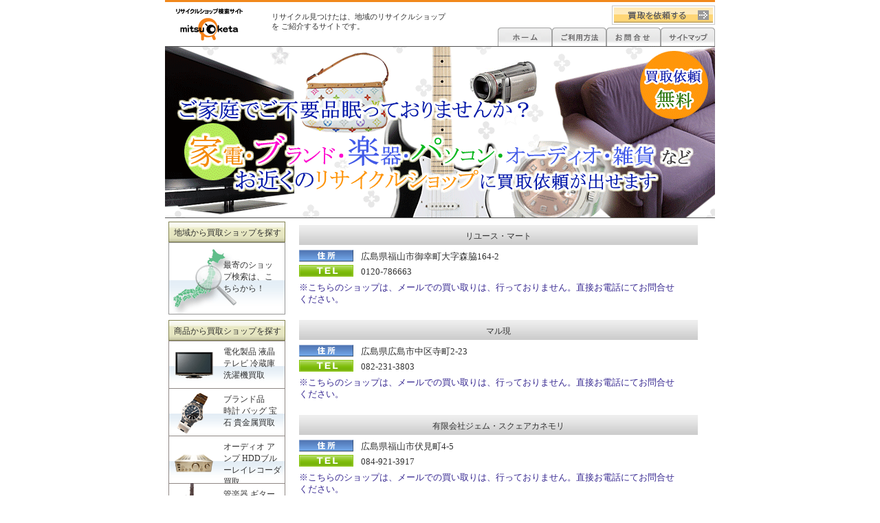

--- FILE ---
content_type: text/html; charset=none
request_url: https://mitsuketa.net/shop_list_all/shoplist_wafuku_hiroshima_1.html
body_size: 10391
content:
<!DOCTYPE HTML PUBLIC "-//W3C//DTD HTML 4.01 Transitional//EN" "http://www.w3.org/TR/html4/loose.dtd">
<html lang="ja">
<head>
<meta http-equiv="Content-Type" content="text/html; charset=SHIFT-JIS">
<title>L“‡Œ§‚Ì˜a•ž‘S”Ê”ƒŽæƒŠƒTƒCƒNƒ‹ƒVƒ‡ƒbƒv-ƒŠƒTƒCƒNƒ‹Œ©‚Â‚¯‚½</title>
<meta name="description" content="L“‡Œ§‚Ì˜a•ž‘S”Ê”ƒŽæƒŠƒTƒCƒNƒ‹ƒVƒ‡ƒbƒv">
<meta name="keywords" content="L“‡Œ§,˜a•ž‘S”Ê,•s—p•i,•s—v•i,”ƒŽæ">
<meta name="robots" content="all">
<meta http-equiv="Content-Language" content="ja">
<link rel="stylesheet" type="text/css" href="../page.css" media="all">
</head>
<body>
<div id="text">
<div id="wrap">
<div id="frame">
<div id="whole">
<div id="heder"><!--ƒwƒbƒ_[-->
<div id="heder1">
<div id="heder_sell">
<a href="http://www.mitsuketa.net/sellform/sellformX.cgi?GetMode=LookShop2" target="_blank"><img src="../imgs/sell_b.gif" alt="”ƒŽæˆË—Š‚ð‚·‚é"></a>
</div><!--heder_sell-->
<div id="heder1_b">
<a href="../index.html"><img src="../imgs/t_bt_home.gif" ></a><a href="../procedure/index.html"><img src="../imgs/bt4.gif" ></a><a href="../contact/index.html"><img src="../imgs/t_bt_con.gif"></a><a href="../sitemap/index.html"><img src="../imgs/t_bt_sm.gif"></a> 
</div><!--heder1_b-->
</div><!--heder1-->          
          <h1><a href="http://www.mitsuketa.net/" title="ƒŠƒTƒCƒNƒ‹ƒVƒ‡ƒbƒv•s—v•iE’†ŒÃ•i”„‚é‚È‚ç”ƒ‚¤‚È‚çI ‰Æ‹ïE“d‰»»•i‚È‚Ç‚‰¿”ƒŽæ‚è[ƒŠƒTƒCƒNƒ‹Œ©‚Â‚¯‚½]">ƒŠƒTƒCƒNƒ‹ƒVƒ‡ƒbƒv•s—v•iE’†ŒÃ•i”„‚é‚È‚ç”ƒ‚¤‚È‚çI‰Æ‹ïE“d‰»»•i‚È‚Ç‚‰¿”ƒŽæ‚è[ƒŠƒTƒCƒNƒ‹Œ©‚Â‚¯‚½]</a></h1>
<div id="heder1_c"><!--ƒwƒbƒ_[ƒƒjƒ…[[-->
<h2>ƒŠƒTƒCƒNƒ‹Œ©‚Â‚¯‚½‚ÍA’nˆæ‚ÌƒŠƒTƒCƒNƒ‹ƒVƒ‡ƒbƒv‚ð ‚²Ð‰î‚·‚éƒTƒCƒg‚Å‚·B</h2>
</div><!--heder1_c-->
<div id="heder_back">
<div id="heder_img">
‚²‰Æ’ë‚Å–°‚Á‚Ä‚¢‚é•s—v•i‚ ‚è‚Ü‚¹‚ñ‚©‚¨‹ß‚­‚ÌƒŠƒTƒCƒNƒ‹ƒVƒ‡ƒbƒv‚ª”ƒ‚¢Žæ‚Á‚Ä‚­‚ê‚Ü‚·
</div><!--heder_img-->
</div><!--heder_back-->
</div><!--heder--><!--ƒwƒbƒ_[-->
<div id="mainlist">
<div id="main_left">
<div id="main_left_img">
<div id="main_left_img_c">
<h2>’nˆæ‚©‚ç”ƒŽæƒVƒ‡ƒbƒv‚ð’T‚·</h2>
</div><!--main_left_img_c-->
</div><!--main_left_img-->
<div id="main_left_c">
<div id="main_left_zone">
<div id="main_left_zone_c">
<h3><a href="../search/index.html">ÅŠñ‚ÌƒVƒ‡ƒbƒvŒŸõ‚ÍA‚±‚¿‚ç‚©‚çI</a></h3>
</div><!--main_left_zone_c-->
</div><!--main_left_zone-->
</div><!--main_left_c-->
<div id="main_left_img2">
<div id="main_left_img2_c">
<h2>¤•i‚©‚ç”ƒŽæƒVƒ‡ƒbƒv‚ð’T‚·</h2>
</div><!--main_left_img2_c-->
</div><!--main_left_img2-->

<div id="main_left_category">
<div id="main_left_category_c">
<h3><a href="../category/electric.html">“d‰»»•i ‰t»ƒeƒŒƒr —â‘ ŒÉ ô‘ó‹@”ƒŽæ</a></h3>
</div><!--main_left_category_c-->
</div><!--main_left_category-->

<div id="main_left_category2">
<div id="main_left_category2_c">
<h3><a href="../category/brand_index.html">ƒuƒ‰ƒ“ƒh•i@ŽžŒv ƒoƒbƒO •óÎ ‹M‹à‘®”ƒŽæ</a></h3>
</div><!--main_left_category2_c-->
</div><!--main_left_category2-->

<div id="main_left_category3">
<div id="main_left_category3_c">
<h3><a href="../category/av.html">ƒI[ƒfƒBƒI ƒAƒ“ƒv HDDƒuƒ‹[ƒŒƒCƒŒƒR[ƒ_”ƒŽæ</a></h3>
</div><!--main_left_category3_c-->
</div><!--main_left_category3-->

<div id="main_left_category4">
<div id="main_left_category4_c">
<h3><a href="../category/gakki.html">ŠÇŠyŠí ƒMƒ^[ ƒsƒAƒm ƒhƒ‰ƒ€ ‰¹Šy‹@Þ”ƒŽæ</a></h3>
</div><!--main_left_category4_c-->
</div><!--main_left_category4-->

<div id="main_left_category5">
<div id="main_left_category5_c">
<h3><a href="../category/fashion_index.html">—m•ž ˜a•ž EƒLƒbƒYEƒxƒr[—p•i”ƒŽæ</a></h3>
</div><!--main_left_category5_c-->
</div><!--main_left_category5-->

<div id="main_left_category6">
<div id="main_left_category6_c">
<h3><a href="../category/kagu_index.html">ƒfƒUƒCƒi[ƒY‰Æ‹ï ƒIƒtƒBƒX‰Æ‹ï”ƒŽæ</a></h3>
</div><!--main_left_category6_c-->
</div><!--main_left_category6-->

<div id="main_left_category7">
<div id="main_left_category7_c">
<h3><a href="../category/cyubou.html">~–[»•i HŠí—Þ ‹Æ–±ƒGƒAƒRƒ“ •Â“X•Ð•t‚¯</a></h3>
</div><!--main_left_category7_c-->
</div><!--main_left_category7-->

<div id="main_left_category8">
<div id="main_left_category8_c">
<h3><a href="../category/kogu.html">“d“®H‹ï Hì‹@ŠB HŽ–“¹‹ï”ƒŽæ</a></h3>
</div><!--main_left_category8_c-->
</div><!--main_left_category8-->

<div id="main_left_category9">
<div id="main_left_category9_c">
<h3><a href="../category/pc_index.html">ƒpƒ\ƒRƒ“ OA ƒfƒWƒ^ƒ‹ƒJƒƒ‰ Žü•Ó‹@Ší”ƒŽæ</a></h3>
</div><!--main_left_category9_c-->
</div><!--main_left_category9-->

<div id="main_left_category10">
<div id="main_left_category10_c">
<h3><a href="../category/antique.html">œ“Ÿ•i ŠG‰æ ƒAƒ“ƒeƒB[ƒN ƒŒƒgƒ¤•i”ƒŽæ</a></h3>
</div><!--main_left_category10_c-->
</div><!--main_left_category10-->

<div id="main_left_category11">
<div id="main_left_category11_c">
<h3><a href="../category/toy_index.html">ƒzƒr[ ƒRƒŒƒNƒ^[ƒOƒbƒY ƒŒƒgƒŠß‹ï”ƒŽæ</a></h3>
</div><!--main_left_category11_c-->
</div><!--main_left_category11-->

<div id="main_left_category12">
<div id="main_left_category12_c">
<h3><a href="../category/etc_index.html">ƒMƒtƒg ŽG‰Ý ‹àŒ” ƒXƒ|[ƒc•i ’Þ‹ï ‚»‚Ì‘¼</a></h3>
</div><!--main_left_category12_c-->
</div><!--main_left_category12-->

<div id="main_left_category13">
<div id="main_left_category13_c">
<h3><a href="../category/hikkoshi.html">ˆø‰z‚µ•Ð•t‚¯ “X‚¶‚Ü‚¢ ®— ‚¨Žè“`‚¢</a></h3>
</div><!--main_left_category13_c-->
</div><!--main_left_category13-->
</div><!--main_left-->

<div id="main_center">
<div id="main_list_all">


<div class ="temp_title">
<div class="temp_title_c">
<h2>ƒŠƒ†[ƒXEƒ}[ƒg</h2>
</div><!--temp_title_c-->
</div><!--temp_title--> 

<div class ="temp_add">
</div><!--temp_add-->
<ul class ="temp_add_c"> 
<li >L“‡Œ§•ŸŽRŽsŒäK’¬‘åŽšX˜e164-2</li>
</ul><!--temp_add_c--> 

<div class ="temp_tel">
</div><!--temp_tel-->
<ul class ="temp_tel_c"> 
<li >0120-786663</li>

</ul><!--temp_tel_c--> 
<div class ="temp_etc">
¦‚±‚¿‚ç‚ÌƒVƒ‡ƒbƒv‚ÍAƒ[ƒ‹‚Å‚Ì”ƒ‚¢Žæ‚è‚ÍAs‚Á‚Ä‚¨‚è‚Ü‚¹‚ñB’¼Ú‚¨“d˜b‚É‚Ä‚¨–â‡‚¹‚­‚¾‚³‚¢B
</div>
<img src="../imgs/line580.gif">

<div class ="temp_title">
<div class="temp_title_c">
<h2>ƒ}ƒ‹Œ»</h2>
</div><!--temp_title_c-->
</div><!--temp_title--> 

<div class ="temp_add">
</div><!--temp_add-->
<ul class ="temp_add_c"> 
<li >L“‡Œ§L“‡Žs’†‹æŽ›’¬2-23</li>
</ul><!--temp_add_c--> 

<div class ="temp_tel">
</div><!--temp_tel-->
<ul class ="temp_tel_c"> 
<li >082-231-3803</li>

</ul><!--temp_tel_c--> 
<div class ="temp_etc">
¦‚±‚¿‚ç‚ÌƒVƒ‡ƒbƒv‚ÍAƒ[ƒ‹‚Å‚Ì”ƒ‚¢Žæ‚è‚ÍAs‚Á‚Ä‚¨‚è‚Ü‚¹‚ñB’¼Ú‚¨“d˜b‚É‚Ä‚¨–â‡‚¹‚­‚¾‚³‚¢B
</div>
<img src="../imgs/line580.gif">

<div class ="temp_title">
<div class="temp_title_c">
<h2>—LŒÀ‰ïŽÐƒWƒFƒ€EƒXƒNƒFƒAƒJƒlƒ‚ƒŠ</h2>
</div><!--temp_title_c-->
</div><!--temp_title--> 

<div class ="temp_add">
</div><!--temp_add-->
<ul class ="temp_add_c"> 
<li >L“‡Œ§•ŸŽRŽs•šŒ©’¬4-5</li>
</ul><!--temp_add_c--> 

<div class ="temp_tel">
</div><!--temp_tel-->
<ul class ="temp_tel_c"> 
<li >084-921-3917</li>

</ul><!--temp_tel_c--> 
<div class ="temp_etc">
¦‚±‚¿‚ç‚ÌƒVƒ‡ƒbƒv‚ÍAƒ[ƒ‹‚Å‚Ì”ƒ‚¢Žæ‚è‚ÍAs‚Á‚Ä‚¨‚è‚Ü‚¹‚ñB’¼Ú‚¨“d˜b‚É‚Ä‚¨–â‡‚¹‚­‚¾‚³‚¢B
</div>
<img src="../imgs/line580.gif">

<div class ="temp_title">
<div class="temp_title_c">
<h2>—LŒÀ‰ïŽÐƒJƒlƒ‚ƒŠ</h2>
</div><!--temp_title_c-->
</div><!--temp_title--> 

<div class ="temp_add">
</div><!--temp_add-->
<ul class ="temp_add_c"> 
<li >L“‡Œ§•ŸŽRŽs•šŒ©’¬4-4</li>
</ul><!--temp_add_c--> 

<div class ="temp_tel">
</div><!--temp_tel-->
<ul class ="temp_tel_c"> 
<li >084-923-2095</li>

</ul><!--temp_tel_c--> 
<div class ="temp_etc">
¦‚±‚¿‚ç‚ÌƒVƒ‡ƒbƒv‚ÍAƒ[ƒ‹‚Å‚Ì”ƒ‚¢Žæ‚è‚ÍAs‚Á‚Ä‚¨‚è‚Ü‚¹‚ñB’¼Ú‚¨“d˜b‚É‚Ä‚¨–â‡‚¹‚­‚¾‚³‚¢B
</div>
<img src="../imgs/line580.gif">

<div class ="temp_title">
<div class="temp_title_c">
<h2>ƒŠƒTƒCƒNƒ‹ƒVƒ‡ƒbƒv’†V‘ </h2>
</div><!--temp_title_c-->
</div><!--temp_title--> 

<div class ="temp_add">
</div><!--temp_add-->
<ul class ="temp_add_c"> 
<li >L“‡Œ§L“‡Žs“ì‹æoŽ¬1’š–Ú1-5</li>
</ul><!--temp_add_c--> 

<div class ="temp_tel">
</div><!--temp_tel-->
<ul class ="temp_tel_c"> 
<li >082-250-5050</li>

</ul><!--temp_tel_c--> 
<div class ="temp_etc">
¦‚±‚¿‚ç‚ÌƒVƒ‡ƒbƒv‚ÍAƒ[ƒ‹‚Å‚Ì”ƒ‚¢Žæ‚è‚ÍAs‚Á‚Ä‚¨‚è‚Ü‚¹‚ñB’¼Ú‚¨“d˜b‚É‚Ä‚¨–â‡‚¹‚­‚¾‚³‚¢B
</div>
<img src="../imgs/line580.gif">

<div class ="temp_title">
<div class="temp_title_c">
<h2>ƒŠƒTƒCƒNƒ‹ƒ}ƒXƒ^[”ƒŽæ‚èƒZƒ“ƒ^[</h2>
</div><!--temp_title_c-->
</div><!--temp_title--> 

<div class ="temp_add">
</div><!--temp_add-->
<ul class ="temp_add_c"> 
<li >L“‡Œ§L“‡Žs¼‹æ“ìŠÏ‰¹6’š–Ú12-24</li>
</ul><!--temp_add_c--> 

<div class ="temp_tel">
</div><!--temp_tel-->
<ul class ="temp_tel_c"> 
<li >082-292-8840</li>

</ul><!--temp_tel_c--> 
<div class ="temp_etc">
¦‚±‚¿‚ç‚ÌƒVƒ‡ƒbƒv‚ÍAƒ[ƒ‹‚Å‚Ì”ƒ‚¢Žæ‚è‚ÍAs‚Á‚Ä‚¨‚è‚Ü‚¹‚ñB’¼Ú‚¨“d˜b‚É‚Ä‚¨–â‡‚¹‚­‚¾‚³‚¢B
</div>
<img src="../imgs/line580.gif">

<div class ="temp_title">
<div class="temp_title_c">
<h2>ƒ†ƒjƒIƒ“Ž¿“X</h2>
</div><!--temp_title_c-->
</div><!--temp_title--> 

<div class ="temp_add">
</div><!--temp_add-->
<ul class ="temp_add_c"> 
<li >L“‡Œ§L“‡Žs“ì‹æ“Iê’¬1’š–Ú2-28</li>
</ul><!--temp_add_c--> 

<div class ="temp_tel">
</div><!--temp_tel-->
<ul class ="temp_tel_c"> 
<li >082-264-5151</li>

</ul><!--temp_tel_c--> 
<div class ="temp_etc">
¦‚±‚¿‚ç‚ÌƒVƒ‡ƒbƒv‚ÍAƒ[ƒ‹‚Å‚Ì”ƒ‚¢Žæ‚è‚ÍAs‚Á‚Ä‚¨‚è‚Ü‚¹‚ñB’¼Ú‚¨“d˜b‚É‚Ä‚¨–â‡‚¹‚­‚¾‚³‚¢B
</div>
<img src="../imgs/line580.gif">


<div class ="temp_page">
<!---<A href="">‘Oƒy[ƒW</A> --->@<!---<A href="">ŽŸƒy[ƒW</A>---><br>

</div><!--temp_page-->

</div><!--main_list_all--> 
</div><!--main_center-->
</div><!--main-->
<div id="footer"><!--ƒtƒbƒ^[-->
<ul id ="footer_c"> 
<li> <a href="../index.html">TOP</a> b<a href="../procedure/index.html">‚²—˜—pŽè‡</a> 
b<a href="../list/index.html">‚¨Š©‚ßƒŠƒTƒCƒNƒ‹ƒVƒ‡ƒbƒv</a> b<a href="../company/index.html"> 
ƒTƒCƒg‰^‰c‰ïŽÐ</a> b<a href="../privacy/index.html">ƒvƒ‰ƒCƒoƒV[ƒ|ƒŠƒV[</a> b <a href="../faq/index.html">FAQ</a> b <a href="../agreement/index.html">—˜—p‹K–ñ‚Æ–ÆÓŽ–€</a> </li>
<li><a href="../contact/index.html">‚¨–â‚¢‡‚í‚¹</a> b <a href="../sitemap/index.html">ƒTƒCƒgƒ}ƒbƒv</a> b <a href="../link./index.html">ƒŠƒ“ƒN</a></li>
</ul><!--footer_c-->
<div id ="footer_copy"> 
 Copyright(c) <a href="http://www.mitsuketa.net/">prosoftware,Inc.</a> 
All Right Reserved. <br>
ƒŠƒTƒCƒNƒ‹Œ©‚Â‚¯‚½‚Ìî•ñ‚ÍAŠ”Ž®‰ïŽÐƒvƒƒ\ƒtƒgƒEƒFƒA‚É‹A‘®‚µ‚Ü‚·B
ƒTƒCƒg“à‚Ìî•ñ‚Ì–³’f“]ÚE–³’f“]—p‚ð‹ÖŽ~‚µ‚Ü‚·B 
</div><!--footer_copy-->
</div><!--footer--><!--ƒtƒbƒ^[-->
</div><!--whole-->
</div><!--frame-->
</div><!--wrap-->
</div><!--text-->
</body>
</html>


--- FILE ---
content_type: text/css
request_url: https://mitsuketa.net/page.css
body_size: 34044
content:
@import "http://";

* {
    margin: 0;
	}

#text 
	{
	font-family: "ヒラギノ角ゴ Pro W3" ,"Lucida Grande" , "Hiragino Kaku Gothic Pro" , "ＭＳ Ｐゴシック" , Osaka, sanserif;
		}
#frame {
	width: 900px;
	margin: 0 auto;
	}

#wrap {
	font-weight: normal;
	color: #313131;
	list-style: none;
	}
h2 
  {  
   font-size: 90%; 
   font-weight : normal;
   color: #313131; 
   text-decoration: none;  
   margin-top: 0px; 
   margin-bottom: 0px;
  }

h3 {
   font-size: 90%;
   font-weight: 100;
   }


table.list{
    border:1px solid #d1d1d1;
    border-collapse:collapse;
    border-spacing:0;
    background-color:#ffffff;
    empty-cells:show;
    font-size: 90%;
   }

.list td{
    border:1px solid #d1d1d1;
    line-height: 18px;
    padding:0.3em 1em;
   }  

td.sub {
	width: 450px;
	}

td.sub1 {
	width: 130px;
	}

a img {border: none;}

a:link, a:visited {text-decoration: none; color: #313131;}
a:hover, a:active {text-decoration: underline;color:#372891;}

ul {
list-style-type: none;

   }
li {
padding-bottom: 5px;
   }

/*================================================*/
#whole {
	margin: 0 auto;
	padding: 0;	
	width: 800px;
	}

/*================================================*/
#whole_frame {
	margin: 0 auto;
	width: 800px;
	margin: 0px;
	}

#heder {
	position: relative;
	background-color: white;
	height: 317px;
	width: 800px;
	margin: 0;
	padding: 0;
	}

#heder h1 {
	position: relative;
	height: 47px;
	width: 97px;
	text-align: left;
	margin: 0;
        padding: 0;
	}

#heder h1 a {
	display: block;
	position: absolute; left: 16px; top: 9px;
	background: url(imgs/logo_s.gif) no-repeat;
	height: 47px;
	width: 97px;
	text-align: left;
	text-decoration: none;
	text-indent: -9999px;
	}

#heder1 {
	position: relative;
	background-color: #f1881c;
	height: 3px;
	width: 800px;
	margin: 0;
	padding: 0;
	}

#heder1_b {
	position: absolute; left: 484px; top: 40px;
	height: 28px;
	width: 400px;
	list-style: none;
	}

#heder1_c {
	position: absolute; left: 155px; top: 18px;
	height: 23px;
	width: 260px;
	font-size: 75%;
	list-style: none;
	}

#heder1 a {
	text-decoration: underline;
	color: #666666;
	font-size: 80%;
	}

#heder_back {
	display: block;
	height: 250px;
	width: 800px;
	text-align: center;
	text-decoration: none;
	text-indent: -9999px;
	}

#heder_img {
	position: absolute; left: 0px; top: 67px;
	display: block;
	background: url(imgs/main.gif) no-repeat;
	height: 250px;
	width: 800px;
	text-align: center;
	text-decoration: none;
	text-indent: -9999px;
	}

#heder_sell {
	position: absolute; left: 650px; top: 8px;
	display: block;
	height: 28px;
	width: 150px;
	}

/*footer*/
#footer {
	position: relative; left: 0px; top: 0px;
        clear: both;
	background: url(imgs/footer_bp.gif) no-repeat;
	height: 200px;
	width: 800px;
	font-size: 90%;
	line-height: 120%;
       }

#footer a :link{
	text-decoration: underline;
	}

#footer a :hover
	 {
	text-decoration: underline;
        color:#372891;
	}

#footer_c {
	position: relative; left: 60px; top: 15px;	
	color: #8284a8;
	font-size: 90%;
	width: 700px;
	margin: 0px;
	padding: 0px
	}

#footer1 {
	position: relative; left: 60px; top: 15px;
	width: 680px;
	height: 30px;
	font-size: 90%;
	list-style: none;
	float: left;
	margin: 0px;
	padding: 0px;
	}

#footer_copy {
	position: relative; left: 230px; top: 70px;
	font-size: 80%;
	height: 15px;
	width: 360px;
	margin: 0 0 0 0;
	}

#main {
	position: relative;
	background-color: #FFF;
	width: 800px;
	height: 1300px;
	line-height: 110%;
	margin: 0;
	padding: 0;
	}

/*================================================*/
#mainlist {
	position: relative;
	background-color: #FFF;
	width: 800px;
	/*height: 1850px;*/
	height: 100%;
	line-height: 110%;
	margin: 0;
	padding: 0;
	}

/*================================================*/
#mainprocedure {
	position: relative;
	background-color: #FFF;
	width: 800px;
	height: 100%;
	line-height: 110%;
	margin: 0;
	padding: 0;
	}

/*================================================*/
#maintemp {
	position: relative;
	background-color: #FFF;
	width: 800px;
	/*height: 2400px;*/
	line-height: 110%;
	margin: 0;
	padding: 0;
	}

/*===center=======================================*/
#main_center {
	position: relative; left: 175px; top: 0px;
	background-color: white;
	height: 100%;
	width: 460px;
	float: left;
	}

/*================================================*/
#main_center_title {
	background: url(imgs/titlebar580.gif) no-repeat;
	position: relative; left: 20px; top: 10px;
	width: 580px;
	height: 30px;
	float: left;
	}

#main_center_title a:link {
	color: #372891;
	}

#main_center_title a:visited {
	color: #372891;
	}


#main_center_title a:hover {
	text-decoration: underline;
	color: #372891;
	}

#main_center_title a:active {
	text-decoration: underline;
	color: #372891;
	}

#main_center_title_c {
	position: relative; left: 10px; top: 8px;	
	width: 580px;
	height: 30px;
	font-size: 90%;
	}

/*================================================*/
#main_center_1_1 {
	position: relative; left: 40px; top: 20px;
	background: url(imgs/search_back.gif) no-repeat;
	font-size: 80%;
	width: 450px;
	height: 305px;
	float: left;
	margin: 0;
	padding: 0;
	}

/*==カテゴリ全国検索===================================*/
#main_center_all_s {
	position: relative; left: 40px; top: 0px;
	background: url(imgs/search_back.gif) no-repeat;
	font-size: 90%;
	width: 450px;
	height: 305px;
	float: left;
	margin: 0;
	padding: 0;
	}

/*========search_all==================================*/
#main_center_1_1_hc {
	position: absolute; left: 308px; top: 55px;
	border: 1px solid #D0E1FC;
	font-size: 100%;
	width: 65px;
	height: 20px;
	float: left;
	text-align:center;
	margin: 0;
	padding: 3px 5px 5px 8px;
	}

#main_center_1_1_hb {
	position: absolute; left: 302px; top: 40px;
	/*border: 1px solid #c0e1c7;*/
	text-decoration: none; 
	color: #518bc6;
	font-size: 100%;
	width: 85px;
	height: 138px;
	float: left;
	text-align:center;
	margin: 0;
	padding: 0;
	}


#main_center_1_1_thc {
	position: absolute; left: 258px; top: 105px;
	border: 1px solid #D0E1FC;
	font-size: 100%;
	width: 65px;
	height: 55px;
	float: left;
	text-align:center;
	margin: 0;
	padding: 3px 5px 5px 8px;
	}

#main_center_1_1_thb {
	position: absolute; left: 252px; top: 90px;
	/*border: 1px solid #c0e1c7;*/
	text-decoration: none; 
	color: #518bc6;
	font-size: 100%;
	width: 85px;
	height: 138px;
	float: left;
	text-align:center;
	margin: 0;
	padding: 0;
	}


#main_center_1_1_ktc {
	position: absolute; left: 343px; top: 105px;
	border: 1px solid #D0E1FC;
	font-size: 100%;
	width: 65px;
	height: 74px;
	float: left;
	text-align:center;
	margin: 0;
	padding: 3px 5px 5px 8px;
	}

#main_center_1_1_ktb {
	position: absolute; left: 340px; top: 90px;
	/*border: 1px solid #c0e1c7;*/
	text-decoration: none; 
	color: #518bc6;
	font-size: 100%;
	width: 85px;
	height: 138px;
	float: left;
	text-align:center;
	margin: 0;
	padding: 0;
	}


#main_center_1_1_tkc {
	position: absolute; left: 308px; top: 225px;
	border: 1px solid #D0E1FC;
	font-size: 100%;
	width: 65px;
	height: 35px;
	float: left;
	text-align:center;
	margin: 0;
	padding: 3px 5px 5px 8px;
	}

#main_center_1_1_tkb {
	position: absolute; left: 302px; top: 210px;
	/*border: 1px solid #c0e1c7;*/
	text-decoration: none; 
	color: #518bc6;
	font-size: 100%;
	width: 85px;
	height: 138px;
	float: left;
	text-align:center;
	margin: 0;
	padding: 0;
	}

#main_center_1_1_kkc {
	position: absolute; left: 218px; top: 200px;
	border: 1px solid #D0E1FC;
	font-size: 100%;
	width: 65px;
	height: 55px;
	float: left;
	text-align:center;
	margin: 0;
	padding: 3px 5px 5px 8px;
	}

#main_center_1_1_kkb {
	position: absolute; left: 212px; top: 185px;
	/*border: 1px solid #c0e1c7;*/
	text-decoration: none; 
	color: #518bc6;
	font-size: 100%;
	width: 85px;
	height: 138px;
	float: left;
	text-align:center;
	margin: 0;
	padding: 0;
	}


#main_center_1_1_sc {
	position: absolute; left: 128px; top: 235px;
	border: 1px solid #D0E1FC;
	font-size: 100%;
	width: 65px;
	height: 35px;
	float: left;
	text-align:center;
	margin: 0;
	padding: 3px 5px 5px 8px;
	}

#main_center_1_1_sb {
	position: absolute; left: 122px; top: 220px;
	/*border: 1px solid #c0e1c7;*/
	text-decoration: none; 
	color: #518bc6;
	font-size: 100%;
	width: 85px;
	height: 138px;
	float: left;
	text-align:center;
	margin: 0;
	padding: 0;
	}


#main_center_1_1_kc {
	position: absolute; left: 26px; top: 175px;
	border: 1px solid #D0E1FC;
	font-size: 100%;
	width: 65px;
	height: 85px;
	float: left;
	text-align:center;
	margin: 0;
	padding: 3px 5px 5px 8px;
	}

#main_center_1_1_kb {
	position: absolute; left: 20px; top: 160px;
	/*border: 1px solid #c0e1c7;*/
	text-decoration: none; 
	color: #518bc6;
	font-size: 100%;
	width: 85px;
	height: 30px;
	float: left;
	text-align:center;
	margin: 0;
	padding: 0;
	}

#main_center_1_1_hrc {
	position: absolute; left: 138px; top: 70px;
	border: 1px solid #D0E1FC;
	font-size: 100%;
	width: 65px;
	height: 55px;
	float: left;
	text-align:center;
	margin: 0;
	padding: 3px 5px 5px 8px;
	}

#main_center_1_1_hrb {
	position: absolute; left: 132px; top: 55px;
	/*border: 1px solid #c0e1c7;*/
	text-decoration: none; 
	color: #518bc6;
	font-size: 100%;
	width: 85px;
	height: 20px;
	float: left;
	text-align:center;
	margin: 0;
	padding: 0;
	}

#main_center_1_1_cc {
	position: absolute; left: 38px; top: 70px;
	border: 1px solid #D0E1FC;
	font-size: 100%;
	width: 65px;
	height: 55px;
	float: left;
	text-align:center;
	margin: 0;
	padding: 3px 5px 5px 8px;
	}

#main_center_1_1_cb {
	position: absolute; left: 32px; top: 55px;
	/*border: 1px solid #c0e1c7;*/
	text-decoration: none; 
	color: #518bc6;
	font-size: 100%;
	width: 85px;
	height: 30px;
	float: left;
	text-align:center;
	margin: 0;
	padding: 0;
	}


/*================================================*/
#main_list_all {
	position: relative; left: 20px; top: 10px;

min-height: 1200px;
height: auto !important;  
height: 1200px;  
	width: 600px;
	float: left;
	font-size: 90%;
	}

#main_list_all_c {
	position: relative; left: 0px; top: 15px;
	height: 100px;  
	width: 400px;
	float: left;
	font-size: 110%;
	}

#main_list_all_img {
	position: relative; left: 200px; top: 60px;
	background: url(imgs/warning.gif) no-repeat;
	height: 113px;  
	width: 127px;
	float: left;

	}

/*================================================*/
#main_list {
	position: relative; left: 20px; top: 25px;
	min-height: 1200px;
height: auto !important;  
height: 1200px;  
	width: 580px;
	float: left;
	font-size: 90%;
	}

#main_list a:link {
	color: #372891;
	}

#main_list a:visited {
	color: #372891;
	}

#main_list a:hover {
	text-decoration: underline;
	color: #372891;
	}

#main_list a:active {
	text-decoration: underline;
	color: #372891;
	}

#main_search {
	position: relative; left: 0px; top: 0px;
	/*background: url(imgs/k_map_ct.gif) no-repeat;*/
	width: 580px;
	height: 160px;
	font-size: 90%;
	float: left;
	margin: 0;
	padding: 10px;
	}

#main_search_n {
	position: relative; left: 0px; top: 0px;

	width: 580px;
	height: 270px;
	font-size: 90%;
	float: left;
	margin: 0;
	padding: 10px;
	}

/*=======contact=================================*/
#main_contact {
	position: relative; left: 10px; top: 0px;
	width: 565px;
	height: 700px;
	font-size: 90%;
	float: left;
	margin: 0;
	padding: 0px;
	/*line-height: 1.5em;*/
	}

/*=====link=====================================*/
#main_link {
	position: relative; left: 10px; top: 0px;
	width: 565px;
	height: 700px;
	font-size: 90%;
	float: left;
	margin: 0;
	padding: 0px;
	/*line-height: 1.5em;*/
	}

/*=====coupon======================================*/
#main_coupon {
	position: relative; left: 10px; top: 0px;
	width: 565px;
	height: 700px;
	font-size: 90%;
	float: left;
	margin: 0;
	padding: 0px;
	/*line-height: 1.5em;*/
	}

#main_coupon_card {
	position: relative; left: 65px; top: 10px;
	background: url(imgs/coupon01.gif) no-repeat;
	width: 380px;
	height: 120px;
	font-size: 90%;
	float: left;
	margin: 0;
	padding: 0px;
	}

/*====FAQ======================================*/
#main_faq {
	position: relative; left: 10px; top: 10px;

	width: 580px;
	height: 180px;
	font-size: 90%;
	float: left;
	margin: 0;
	padding: 5px;
	/*line-height: 1.5em;*/
	}

.main_faq_c {
	position: relative; left: 20px; top: 0px;
	width: 510px;
	height: 125px;
	font-size: 90%;
	float: left;
	margin: 0;
	padding: 5px;
	/*line-height: 300%;*/
	}

.main_faq_cimg {
	position: relative; left: 20px; top: 0px;
	background: url(imgs/faq.gif) no-repeat;
	width: 40px;
	height: 100px;
	float: left;
	/*line-height: 300%;*/
	}

/*=====shopall====================================*/
.shopall_c {
	position: relative; left: 25px; top: 0px;
	background-color: white;
	width: 460px;
	height: 40px;
	font-size: 90%;
	float: left;
	margin: 0;
	padding: 0 0 15px 0;
	}

#shopall_l {
	position: relative; left: 20px; top: 5px;
	float: left;
	width: 105px;
	height: 82px;
	}

.shopall_cimg {
	position: relative; left: 20px; top: 0px;
	background: url(imgs/shopall.gif) no-repeat;
	width: 100px;
	height: 30px;
	float: left;
	}

.shopall_cimg_c {
	position: relative; left: 0px; top: 2px;
	width: 90px;
	height: 30px;
	font-size: 90%;
	text-align: center;
	float: left;
	}

/*=====osusume====================================*/
#osusume {
	position: relative; left: 10px; top: 10px;
	background-color: white;
	width: 580px;
	height: 70px;
	font-size: 90%;
	float: left;
	margin: 0;
	padding: 5px;
	}

.osusume_c {
	position: relative; left: 30px; top: 0px;
	background-color: white;
	width: 420px;
	height: 110px;
	font-size: 90%;
	float: left;
	margin: 0;
	padding: 0 0 15px 0;
	}

.osusume_cimg {
	position: relative; left: 20px; top: 5px;
	width: 105px;
	height: 82px;
	float: left;
	}

#osusume_l {
	position: relative; left: 20px; top: 5px;
	float: left;
	width: 105px;
	height: 82px;
	}


/*=====osusume_NEW====================================*/
#osusume_n {
	position: relative; left: 10px; top: 10px;
	/*background-color: white;*/
	width: 650px;
	height: 300px;
	font-size: 90%;
	float: left;
	margin: 0;
	padding: 5px;
	}

.osusume_n_c {
	position: relative; left: 25px; top: 0px;
	/*background-color: pink;*/
	width: 380px;
	height: 210px;
	font-size: 90%;
	float: left;
	margin: 0;
	padding: 0 0 15px 0;
	}

.osusume_n_cimg {
	position: relative; left: 0px; top: 5px;
	width: 200px;
	height: 130px;
	float: left;
	}

#osusume_l {
	position: relative; left: 20px; top: 5px;
	float: left;
	width: 105px;
	height: 82px;
	}

/*======sitemap===================================*/
.sitemap_c {
	position: relative; left: 30px; top: 0px;
	/*background-color: pink;*/
	width: 420px;
	height: 650px;
	font-size: 90%;
	float: left;
	margin: 0;
	padding: 5px;
	}

.sitemap_cl {
	position: relative; left: 30px; top: 0px;
	width: 410px;
	height: 320px;
	font-size: 90%;
	float: left;
	margin: 0;
	padding: 5px;	
	}

.sitemap_cm {
	position: relative; left: 30px; top: 0px;
	width: 410px;
	height: 150px;
	font-size: 90%;
	float: left;
	margin: 0;
	padding: 5px;	
	}

.sitemap_cimg {
	position: relative; left: 20px; top: 5px;
	/*background: url(imgs/list/clear.gif) no-repeat;*/
	width: 100px;
	height: 100px;
	float: left;
	}

/*======c_search===================================*/
.c_search_c {
	position: relative; left: 40px; top: 5px;
	/*background-color: pink;*/

	width: 460px;
	height: 60px;
	font-size: 90%;
	float: left;
	margin: 0;
	padding: 5px;
	}

.c_search_c1 {
	position: relative; left: 40px; top: 20px;
	/*border: 1px solid #D0E1FC;*/
	/*line-height: 200%;*/
	width: 490px;
	height: 30px;
	font-size: 90%;
	float: left;
	margin: 0;
	padding: 5px;	
	}

.c_search_c2 {
	position: relative; left: 30px; top: 15px;
	border: 1px solid #D0E1FC;
	/*line-height: 200%;*/
	width: 490px;
	height: 320px;
	font-size: 90%;
	float: left;
	margin: 0;
	padding: 5px;	
	}

.c_search_c3 {
	position: relative; left: 30px; top: 15px;
	border: 1px solid #D0E1FC;
	/*line-height: 200%;*/
	width: 490px;
	height: 320px;
	font-size: 90%;
	float: left;
	margin: 0;
	padding: 5px;	
	}

.c_search_c4 {
	position: relative; left: 30px; top: 15px;
	border: 1px solid #D0E1FC;
	/*line-height: 200%;*/
	width: 490px;
	height: 320px;
	font-size: 90%;
	float: left;
	margin: 0;
	padding: 5px;	
	}


.c_search_cm {
	position: relative; left: 30px; top: 0px;
	width: 410px;
	height: 150px;
	font-size: 90%;
	float: left;
	margin: 0;
	padding: 5px;	
	}

.c_search_cimg {
	position: relative; left: 0px; top: 5px;
	/*background: url(imgs/list/clear.gif) no-repeat;*/
	width: 100px;
	height: 20px;
	float: left;
	}

/*================================================*/
#link {
	position: relative; left: 10px; top: -30px;
	width: 580px;
	height: 20px;
	font-size: 90%;
	float: left;
	margin: 0;
	padding: 5px;
	}

#sell {
	position: relative; left: 10px; top: 0px;
	width: 580px;
	height: 120px;
	font-size: 90%;
	float: left;
	margin: 0;
	padding: 5px;
	}

.sell_ct {
	position: relative; left: 30px; top: 0px;
	width: 450px;
	height: 130px;
	font-size: 90%;
	float: left;
	margin: 0;
	padding: 5px;
	}

.sell_c1 {
	position: relative; left: 30px; top: 0px;
	width: 420px;
	height: 350px;
	font-size: 90%;
	float: left;
	margin: 0;
	padding: 5px;
	}

.sell_c2 {
	position: relative; left: 30px; top: 0px;
	width: 440px;
	height: 400px;
	font-size: 90%;
	float: left;
	margin: 0;
	padding: 5px;
	}

.sell_c4 {
	position: relative; left: 30px; top: 0px;
	width: 430px;
	height: 470px;
	font-size: 90%;
	float: left;
	margin: 0;
	padding: 5px;
	}

/*====procedure==================================*/
#procedure {
	position: relative; left: 7px; top: 10px;
	width: 580px;
	height: 30px;
	font-size: 90%;
	float: left;
	margin: 0;
	padding: 5px;
	}

.procedure_ct {
	position: relative; left: 30px; top: 0px;
	width: 420px;
	height: 130px;
	font-size: 90%;
	float: left;
	margin: 0;
	padding: 5px;
	}

.procedure_cimg {
	position: relative; left: 20px; top: 5px;
	/*background: url(imgs/list/clear.gif) no-repeat;*/
	width: 100px;
	height: 100px;
	float: left;
	}

.procedure_c {
	position: relative; left: 30px; top: 0px;
	width: 420px;
	height: 380px;
	font-size: 90%;
	float: left;
	margin: 0;
	padding: 5px;
	}

.procedure_c1 {
	position: relative; left: 30px; top: 0px;
	width: 420px;
	height: 350px;
	font-size: 90%;
	float: left;
	margin: 0;
	padding: 5px;
	}

.procedure_c2 {
	position: relative; left: 30px; top: 0px;
	width: 420px;
	height: 400px;
	font-size: 90%;
	float: left;
	margin: 0;
	padding: 5px;
	}

.procedure_c3 {
	position: relative; left: 30px; top: 0px;
	width: 420px;
	height: 150px;
	font-size: 90%;
	float: left;
	margin: 0;
	padding: 5px;
	}

.procedure_c4 {
	position: relative; left: 30px; top: 0px;
	width: 430px;
	height: 450px;
	font-size: 90%;
	float: left;
	margin: 0;
	padding: 5px;
	}

/*===contact======================================*/
#contact {
	position: relative; left: 20px; top: 15px;
	width: 580px;
	height: 90px;
	font-size: 90%;
	float: left;
	margin: 0;

	line-height: 1.5em;
	}

/*====templete====================================*/
.temp_title {
	background: url(imgs/titlebar580.gif) no-repeat;
	position: relative; left: 0px; top: 0px;
	width: 580px;
	height: 30px;
	float: left;
	}

.temp_title_c {
	position: relative;  top: 8px;	
	text-align: center;
	width: 580px;
	height: 30px;
	font-size: 90%;
	}

.temp_title_button {
	position: relative; left: 10px; top: 64px;	
	width: 100px;
	height: 18px;
	}

.temp_img {
	position: relative; left: 0px; top: 10px;
	width: 200px;
	height: 150px;
	float: left;
	}

.temp_c {
	position: relative; left: 30px; top: 7px;
	width: 330px;
	/*width: 465px;*/
	font-size: 90%;
	float: left;
	margin: 0;
	padding: 0;
	}

.temp_page {
	/*position: relative; left: 165px; top: 0px;*/
	color: #372891;
	text-align: center;
	width: 580px;
	height: 100px;
	font-size: 110%;
	margin: 0;
	padding: 20px 0 0 0;
	}

.temp_page a:link {
	text-decoration: underline;	
	color: #372891;
	}

.temp_page a:visited {
	text-decoration: underline;	
	color: #372891;
	}

.temp_page a:hover {
	color: #518bc6;
	}

.temp_page a:active {
	color: #518bc6;
	}


.temp_add {
	background: url(imgs/address.gif) no-repeat;
	position: relative; left: 0px; top: 6px;
	width: 90px;
	height: 17px;
	float: left;
	}

.temp_tel {
	background: url(imgs/tel.gif) no-repeat;
	position: relative; left: 0px; top: 6px;
	width: 90px;
	height: 17px;
	float: left;
	}

.temp_tel_c {
	position: relative; left: 0px; top: 7px;
	/*background-color: pink;*/
	width: 480px;
	font-size: 90%;
	float: left;
	margin: 0;
	padding: 0;
	}

.temp_add_c {
	position: relative; left: 0px; top: 7px;
	width: 500px;
	font-size: 90%;
	float: left;
	margin: 0;
	padding: 0;
	}

.temp_etc {
	position: relative; left: 0px; top: 8px;
	/*ackground-color: blue;*/
	color: #372891;
	width: 550px;
	font-size: 90%;
	float: left;
	margin: 0;
	padding: 0;
	}

#main_c_title {
	background: url(imgs/titlebar580.gif) no-repeat;
	position: relative; left: 0px; top: 29px;
	width: 580px;
	height: 30px;
	float: left;
	}

#main_c_title_c {
	position: relative; left: 10px; top: 8px;	
	width: 430px;
	height: 30px;
	font-size: 90%;
	}

/*================================================*/
#main_c_img {
	position: relative; left: 0px; top: 0px;
	width: 564px;
	height: 170px;
	font-size: 90%;
	background: url(imgs/sell_img.gif) no-repeat;
	float: left;
	margin: 0;
	padding: 0px;
	}

/*AV・gakki・kougu*/
#main_c_imga {
	position: relative; left: 0px; top: 40px;
/*110210*/
	width: 578px;
	height: 380px;
	font-size: 90%;
	background: url(imgs/sell_img_t.gif) no-repeat;
	/*border: 1px solid #cdd0d7;*/

	float: left;
	margin: 0;
	padding: 0px;
	}

/*baby・cyubo・*/
#main_c_imgb {
	position: relative; left: 0px; top: 0px;
	width: 578px;
	height: 320px;
	font-size: 90%;
	background: url(imgs/sell_img_t.gif) no-repeat;
	/*border: 1px solid #cdd0d7;*/

	float: left;
	margin: 0;
	padding: 0px;
	}

/*jewelry*/
#main_c_imgc {
	position: relative; left: 0px; top: 0px;
	width: 578px;
	height: 350px;
	font-size: 90%;
	background: url(imgs/sell_img.gif) no-repeat;
	float: left;
	margin: 0;
	padding: 0px;
	}

/*antique*/
#main_c_imgd {
	position: relative; left: 0px; top: 0px;
	width: 578px;
	height: 580px;
	font-size: 90%;
	background: url(imgs/sell_img_t.gif) no-repeat;
	float: left;
	margin: 0;
	padding: 0px;
	}

/*bike*/
#main_c_imge {
	position: relative; left: 0px; top: 50px;
	width: 578px;
	height: 330px;
	font-size: 90%;
	background: url(imgs/sell_img.gif) no-repeat;
	float: left;
	margin: 0;
	padding: 0px;
	}

#main_c_c {
	position: relative; left: 0px; top: 0px;
	width: 550px;
	height: 140px;
	margin: 0;
	padding: 0px;
	float: left;
	margin: 0px;
	padding: 0;
	}

/*================================================*/
#main_c_ca {
	position: relative; left: 5px; top: 50px;
	ackground-color: blue;
	width: 120px;
	height: 135px;
	font-size: 90%;
	list-style: none;
	float: left;
	margin: 0px;
	padding: 0px;
	}

#main_c_ca1 {
	position: relative; left: 0px; top: 50px;
	width: 110px;
	height: 135px;
	float: left;
	list-style: none;
	margin: 0px;
	padding: 0px;
	}

#main_c_ca2 {
	position: relative; left: 5px; top: 50px;
	width: 310px;
	height: 135px;
	list-style: none;
	float: left;
	margin: 0px;
	padding: 0px;
	}

/*AV・cyubou*/
#main_c_cb {
	position: relative; left: 10px; top: 4px;
	width: 130px;
	height: 135px;
	font-size: 100%;
	list-style: none;
	float: left;
	margin: 0px;
	padding: 0px;
	}


#main_c_cb2 {
	position: relative; left: 35px; top: 4px;
	width: 310px;
	height: 135px;
	list-style: none;
	float: left;
	margin: 0px;
	padding: 0px;
	}

#main_c_cc {
	position: relative; left: 10px; top: 4px;
	width: 130px;
	height: 600px;
	font-size: 100%;
	list-style: none;
	float: left;
	margin: 0px;
	padding: 0px;
	}

#main_c_c h3 {
	font-size: 100%;
	}

#main_c_cc2 {
	position: relative; left: 35px; top: 4px;
	width: 310px;
	height: 500px;
	list-style: none;
	float: left;
	margin: 0px;
	padding: 0px;
	}


div#main_c_c ul{
list-style-type: none;
	}

div#main_c_c li{
list-style-type: none;
	}

#main_brand_category {
	position: relative; left: 7px; top: 7px;
	background: url(imgs/c_seach.gif) no-repeat;
	width: 580px;
	height: 400px;
	font-size: 90%;
	float: left;
	margin: 0;
	padding: 5px;
	}

/*======banner_pow==============================*/
#main_center_3 {
	position: relative; left: 5px; top: 23px;
	width: 440px;
	height: 120px;
	float: left;
	margin: 0;
	padding: 0;
	}

/*======banner_air===================================*/
#main_center_4 {
	position: relative; left: 5px; top: 35px;
	width: 440px;
	height: 140px;
	float: left;
	margin: 0;
	padding: 0;
	}

/*================================================*/
#main_center_os_img {
	position: relative; left: 20px; top: 50px;
	width: 430px;
	height: 30px;
	float: left;
	margin: 0;
	}

#main_center_os {
	position: relative; left: 20px; top: 55px;
	width: 430px;
	height: 90px;
	float: left;
	margin: 0;
	}

#main_center_os a {
	text-decoration: underline;
        color:#372891;
	}

#main_center_os_b {
	position: relative; left: 0px; top: 5px;
	width: 74px;
	height: 56px;
	float: left;
	margin: 0;
	}

#main_center_os_c {
	position: relative; left: 0px; top: 0px;
	width: 350px;
	height: 50px;
	float: right;
	font-size: 80%;
	margin: 0;
	}

#main_center_os2 {
	position: relative; left: 20px; top: 35px;
	width: 430px;
	height: 90px;
	float: left;
	/*border: 1px solid #c3c3c3;*/ 
	margin: 0;
	}

#main_center_os2 a {
	text-decoration: underline;
        color:#372891;
	}

#main_center_os2_b {
	clear: both;
	position: relative; left: 0px; top: 5px;
	width: 74px;
	height: 56px;
	float: left;
	font-size: 80%;
	margin: 0;
	}

#main_center_os2_c {
	position: relative; left: 0px; top: 0px;
	width: 350px;
	height: 50px;
	float: right;
	font-size: 80%;
	margin: 0;
	}

/*======left=====================================*/
#main_left {
	position: absolute; left: 0px; top: 0px;
	height: 1050px;
	width: 180px;
	float: left;
	margin: 0;
	padding: 0;
	}

#main_left_img {
	position: relative; left: 5px; top: 5px;
	background: url(imgs/button.gif) no-repeat;
	width: 170px;
	height: 30px;
	float: left;
	}

#main_left_img_c {
	position: relative; left: 3px; top: 8px; 
	font-size: 80%;
	width: 165px;
	height: 30px;
	text-align: center;
	}

#main_left_c {
	background: url(imgs/search_img.gif) no-repeat;
	/*position: relative; left: 5px; top: 10px;*/
	height: 105px;
	width: 175px;
	float: left;
	text-decoration: none;
	}

/*======left_zone==========================================*/
#m_zone {
	position: absolute; left: 8px; top: 43px;
	font-size: 80%;
	height: 105px;
	width: 170px;
	float: left;
	list-style: none;
	margin: 0px;
	padding: 0px;
	}

/*left5 width170*/
#main_left_img2 {
	position: relative; left: 5px; top: 13px;
	background: url(imgs/button.gif) no-repeat;
	width: 171px;
	height: 30px;
	float: left;
	margin: 0;
	padding: 0;
	}

#main_left_img2_c {
	position: relative; left: 3px; top: 8px; 
	font-size: 80%;
	width: 165px;
	height: 30px;
	text-align: center;
	margin: 0;
	}

/*======NEW_left_zone==========================================*/

#main_left_zone {
	position: relative; left: 5px; top: 5px;
	background: url(imgs/zone_s7.gif) no-repeat;
	width: 170px;
	height: 105px;
	float: left;

	}

#main_left_zone_c {
	position: relative; left: 80px; top: 25px; 
	font-size: 80%;
	width: 80px;
	height: 70px;

	}

/*================================================*/
#main_left_category {
	position: relative; left: 5px; top: 13px;
	background: url(imgs/cate_01_s.gif) no-repeat;
	width: 170px;
	height: 70px;
	float: left;

	}

#main_left_category_c {
	position: relative; left: 80px; top: 8px; 
	font-size: 80%;
	width: 83px;
	height: 70px;

	}

#main_left_category2 {
	position: relative; left: 5px; top: 12px;
	background: url(imgs/cate_02_s.gif) no-repeat;
	width: 170px;
	height: 70px;
	float: left;

	}

#main_left_category2_c {
	position: relative; left: 80px; top: 8px; 
	font-size: 80%;
	width: 83px;
	height: 70px;

	}

#main_left_category3 {
	position: relative; left: 5px; top: 11px;
	background: url(imgs/cate_03_s.gif) no-repeat;
	width: 170px;
	height: 70px;
	float: left;

	}

#main_left_category3_c {
	position: relative; left: 80px; top: 8px; 
	font-size: 80%;
	width: 86px;
	height: 70px;

	}

#main_left_category4 {
	position: relative; left: 5px; top: 10px;
	background: url(imgs/cate_04_s.gif) no-repeat;
	width: 170px;
	height: 70px;
	float: left;

	}

#main_left_category4_c {
	position: relative; left: 80px; top: 8px; 
	font-size: 80%;
	width: 83px;
	height: 70px;

	}

#main_left_category5 {
	position: relative; left: 5px; top: 9px;
	background: url(imgs/cate_05_s.gif) no-repeat;
	width: 170px;
	height: 70px;
	float: left;

	}

#main_left_category5_c {
	position: relative; left: 80px; top: 8px; 
	font-size: 80%;
	width: 83px;
	height: 70px;

	}

#main_left_category6 {
	position: relative; left: 5px; top: 8px;
	background: url(imgs/cate_06_s.gif) no-repeat;
	width: 170px;
	height: 70px;
	float: left;

	}

#main_left_category6_c {
	position: relative; left: 80px; top: 8px; 
	font-size: 80%;
	width: 83px;
	height: 70px;

	}

#main_left_category7 {
	position: relative; left: 5px; top: 7px;
	background: url(imgs/cate_07_s.gif) no-repeat;
	width: 170px;
	height: 70px;
	float: left;

	}

#main_left_category7_c {
	position: relative; left: 80px; top: 8px; 
	font-size: 80%;
	width: 82px;
	height: 70px;

	}

#main_left_category8 {
	position: relative; left: 5px; top: 6px;
	background: url(imgs/cate_08_s.gif) no-repeat;
	width: 170px;
	height: 70px;
	float: left;

	}

#main_left_category8_c {
	position: relative; left: 80px; top: 8px; 
	font-size: 80%;
	width: 80px;
	height: 70px;

	}


#main_left_category9 {
	position: relative; left: 5px; top: 5px;
	background: url(imgs/cate_09_s.gif) no-repeat;
	width: 170px;
	height: 70px;
	float: left;

	}

#main_left_category9_c {
	position: relative; left: 80px; top: 8px; 
	font-size: 80%;
	width: 80px;
	height: 70px;

	}

#main_left_category10 {
	position: relative; left: 5px; top: 4px;
	background: url(imgs/cate_10_s.gif) no-repeat;
	width: 170px;
	height: 70px;
	float: left;

	}

#main_left_category10_c {
	position: relative; left: 80px; top: 8px; 
	font-size: 80%;
	width: 80px;
	height: 70px;

	}

#main_left_category11 {
	position: relative; left: 5px; top: 3px;
	background: url(imgs/cate_11_s.gif) no-repeat;
	width: 170px;
	height: 70px;
	float: left;

	}

#main_left_category11_c {
	position: relative; left: 80px; top: 8px; 
	font-size: 80%;
	width: 80px;
	height: 70px;

	}

#main_left_category12 {
	position: relative; left: 5px; top: 2px;
	background: url(imgs/cate_12_s.gif) no-repeat;
	width: 170px;
	height: 70px;
	float: left;

	}

#main_left_category12_c {
	position: relative; left: 80px; top: 8px; 
	font-size: 80%;
	width: 80px;
	height: 70px;

	}

#main_left_category13 {
	position: relative; left: 5px; top: 1px;
	background: url(imgs/cate_13_s.gif) no-repeat;
	width: 170px;
	height: 70px;
	float: left;

	}

#main_left_category13_c {
	position: relative; left: 80px; top: 8px; 
	font-size: 80%;
	width: 80px;
	height: 70px;

	}

/*====right====================================*/
#main_right {
	position: relative; left: 0px; top: 0px; 
	background-color: white;
	width: 150px;
	float: right;
	}

#main_right a {
	text-decoration: none;
		}

/*======banner_eco=================================*/
#main_right1 {
	position: relative; left: 0px; top: 0px; 
	font-size: 80%;
	width: 140px;
	height:140px;
	padding: 7px 0 5px 0px;
	}

/*=======banner_kitamoto==================================*/
#main_right2 {
	position: relative; left: 0px; top: 0px; 
	font-size: 80%;
	width: 140px;
	height:140px;
	padding: 7px 0 5px 0px;
	}*/

/*=======banner_fuji==============================*/
#main_right3 {
	position: relative; left: 0px; top: 0px; 
	font-size: 80%;
	width: 140px;
	height:140px;
	padding: 7px 0 5px 0px;
	}

#main_right_img {
	display: block;
	background: url(imgs/m_guide.gif) no-repeat;
	height: 400px;
	width: 540px;
	text-align: left;
	text-decoration: none;
	text-indent: -9999px;
	padding: 5px 0 10px 0px;
	}

#select h3 {
	position: relative;
	height: 60px;
	width: 540px;
	text-align: left;
	}

#select_c {
	position: absolute; left: 5px; top: 718px;
	height: 150px;
	width: 530px;
	list-style: none;
	}



